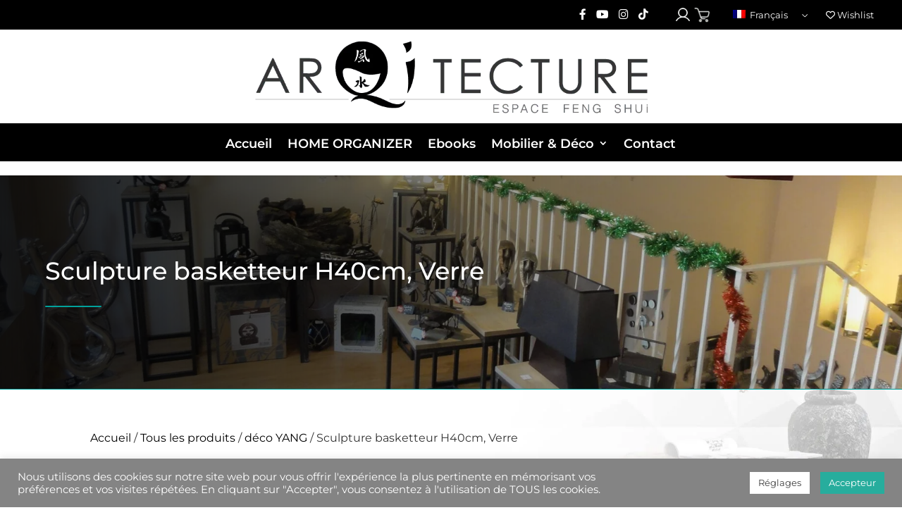

--- FILE ---
content_type: text/html; charset=utf-8
request_url: https://www.google.com/recaptcha/api2/anchor?ar=1&k=6LfnjCgoAAAAAJzmJ9ITG4ZKklSC0e4gmaxOrjv2&co=aHR0cHM6Ly9hcnFpdGVjdHVyZS5mcjo0NDM.&hl=en&v=N67nZn4AqZkNcbeMu4prBgzg&size=invisible&anchor-ms=20000&execute-ms=30000&cb=h7obc0csr4tr
body_size: 48757
content:
<!DOCTYPE HTML><html dir="ltr" lang="en"><head><meta http-equiv="Content-Type" content="text/html; charset=UTF-8">
<meta http-equiv="X-UA-Compatible" content="IE=edge">
<title>reCAPTCHA</title>
<style type="text/css">
/* cyrillic-ext */
@font-face {
  font-family: 'Roboto';
  font-style: normal;
  font-weight: 400;
  font-stretch: 100%;
  src: url(//fonts.gstatic.com/s/roboto/v48/KFO7CnqEu92Fr1ME7kSn66aGLdTylUAMa3GUBHMdazTgWw.woff2) format('woff2');
  unicode-range: U+0460-052F, U+1C80-1C8A, U+20B4, U+2DE0-2DFF, U+A640-A69F, U+FE2E-FE2F;
}
/* cyrillic */
@font-face {
  font-family: 'Roboto';
  font-style: normal;
  font-weight: 400;
  font-stretch: 100%;
  src: url(//fonts.gstatic.com/s/roboto/v48/KFO7CnqEu92Fr1ME7kSn66aGLdTylUAMa3iUBHMdazTgWw.woff2) format('woff2');
  unicode-range: U+0301, U+0400-045F, U+0490-0491, U+04B0-04B1, U+2116;
}
/* greek-ext */
@font-face {
  font-family: 'Roboto';
  font-style: normal;
  font-weight: 400;
  font-stretch: 100%;
  src: url(//fonts.gstatic.com/s/roboto/v48/KFO7CnqEu92Fr1ME7kSn66aGLdTylUAMa3CUBHMdazTgWw.woff2) format('woff2');
  unicode-range: U+1F00-1FFF;
}
/* greek */
@font-face {
  font-family: 'Roboto';
  font-style: normal;
  font-weight: 400;
  font-stretch: 100%;
  src: url(//fonts.gstatic.com/s/roboto/v48/KFO7CnqEu92Fr1ME7kSn66aGLdTylUAMa3-UBHMdazTgWw.woff2) format('woff2');
  unicode-range: U+0370-0377, U+037A-037F, U+0384-038A, U+038C, U+038E-03A1, U+03A3-03FF;
}
/* math */
@font-face {
  font-family: 'Roboto';
  font-style: normal;
  font-weight: 400;
  font-stretch: 100%;
  src: url(//fonts.gstatic.com/s/roboto/v48/KFO7CnqEu92Fr1ME7kSn66aGLdTylUAMawCUBHMdazTgWw.woff2) format('woff2');
  unicode-range: U+0302-0303, U+0305, U+0307-0308, U+0310, U+0312, U+0315, U+031A, U+0326-0327, U+032C, U+032F-0330, U+0332-0333, U+0338, U+033A, U+0346, U+034D, U+0391-03A1, U+03A3-03A9, U+03B1-03C9, U+03D1, U+03D5-03D6, U+03F0-03F1, U+03F4-03F5, U+2016-2017, U+2034-2038, U+203C, U+2040, U+2043, U+2047, U+2050, U+2057, U+205F, U+2070-2071, U+2074-208E, U+2090-209C, U+20D0-20DC, U+20E1, U+20E5-20EF, U+2100-2112, U+2114-2115, U+2117-2121, U+2123-214F, U+2190, U+2192, U+2194-21AE, U+21B0-21E5, U+21F1-21F2, U+21F4-2211, U+2213-2214, U+2216-22FF, U+2308-230B, U+2310, U+2319, U+231C-2321, U+2336-237A, U+237C, U+2395, U+239B-23B7, U+23D0, U+23DC-23E1, U+2474-2475, U+25AF, U+25B3, U+25B7, U+25BD, U+25C1, U+25CA, U+25CC, U+25FB, U+266D-266F, U+27C0-27FF, U+2900-2AFF, U+2B0E-2B11, U+2B30-2B4C, U+2BFE, U+3030, U+FF5B, U+FF5D, U+1D400-1D7FF, U+1EE00-1EEFF;
}
/* symbols */
@font-face {
  font-family: 'Roboto';
  font-style: normal;
  font-weight: 400;
  font-stretch: 100%;
  src: url(//fonts.gstatic.com/s/roboto/v48/KFO7CnqEu92Fr1ME7kSn66aGLdTylUAMaxKUBHMdazTgWw.woff2) format('woff2');
  unicode-range: U+0001-000C, U+000E-001F, U+007F-009F, U+20DD-20E0, U+20E2-20E4, U+2150-218F, U+2190, U+2192, U+2194-2199, U+21AF, U+21E6-21F0, U+21F3, U+2218-2219, U+2299, U+22C4-22C6, U+2300-243F, U+2440-244A, U+2460-24FF, U+25A0-27BF, U+2800-28FF, U+2921-2922, U+2981, U+29BF, U+29EB, U+2B00-2BFF, U+4DC0-4DFF, U+FFF9-FFFB, U+10140-1018E, U+10190-1019C, U+101A0, U+101D0-101FD, U+102E0-102FB, U+10E60-10E7E, U+1D2C0-1D2D3, U+1D2E0-1D37F, U+1F000-1F0FF, U+1F100-1F1AD, U+1F1E6-1F1FF, U+1F30D-1F30F, U+1F315, U+1F31C, U+1F31E, U+1F320-1F32C, U+1F336, U+1F378, U+1F37D, U+1F382, U+1F393-1F39F, U+1F3A7-1F3A8, U+1F3AC-1F3AF, U+1F3C2, U+1F3C4-1F3C6, U+1F3CA-1F3CE, U+1F3D4-1F3E0, U+1F3ED, U+1F3F1-1F3F3, U+1F3F5-1F3F7, U+1F408, U+1F415, U+1F41F, U+1F426, U+1F43F, U+1F441-1F442, U+1F444, U+1F446-1F449, U+1F44C-1F44E, U+1F453, U+1F46A, U+1F47D, U+1F4A3, U+1F4B0, U+1F4B3, U+1F4B9, U+1F4BB, U+1F4BF, U+1F4C8-1F4CB, U+1F4D6, U+1F4DA, U+1F4DF, U+1F4E3-1F4E6, U+1F4EA-1F4ED, U+1F4F7, U+1F4F9-1F4FB, U+1F4FD-1F4FE, U+1F503, U+1F507-1F50B, U+1F50D, U+1F512-1F513, U+1F53E-1F54A, U+1F54F-1F5FA, U+1F610, U+1F650-1F67F, U+1F687, U+1F68D, U+1F691, U+1F694, U+1F698, U+1F6AD, U+1F6B2, U+1F6B9-1F6BA, U+1F6BC, U+1F6C6-1F6CF, U+1F6D3-1F6D7, U+1F6E0-1F6EA, U+1F6F0-1F6F3, U+1F6F7-1F6FC, U+1F700-1F7FF, U+1F800-1F80B, U+1F810-1F847, U+1F850-1F859, U+1F860-1F887, U+1F890-1F8AD, U+1F8B0-1F8BB, U+1F8C0-1F8C1, U+1F900-1F90B, U+1F93B, U+1F946, U+1F984, U+1F996, U+1F9E9, U+1FA00-1FA6F, U+1FA70-1FA7C, U+1FA80-1FA89, U+1FA8F-1FAC6, U+1FACE-1FADC, U+1FADF-1FAE9, U+1FAF0-1FAF8, U+1FB00-1FBFF;
}
/* vietnamese */
@font-face {
  font-family: 'Roboto';
  font-style: normal;
  font-weight: 400;
  font-stretch: 100%;
  src: url(//fonts.gstatic.com/s/roboto/v48/KFO7CnqEu92Fr1ME7kSn66aGLdTylUAMa3OUBHMdazTgWw.woff2) format('woff2');
  unicode-range: U+0102-0103, U+0110-0111, U+0128-0129, U+0168-0169, U+01A0-01A1, U+01AF-01B0, U+0300-0301, U+0303-0304, U+0308-0309, U+0323, U+0329, U+1EA0-1EF9, U+20AB;
}
/* latin-ext */
@font-face {
  font-family: 'Roboto';
  font-style: normal;
  font-weight: 400;
  font-stretch: 100%;
  src: url(//fonts.gstatic.com/s/roboto/v48/KFO7CnqEu92Fr1ME7kSn66aGLdTylUAMa3KUBHMdazTgWw.woff2) format('woff2');
  unicode-range: U+0100-02BA, U+02BD-02C5, U+02C7-02CC, U+02CE-02D7, U+02DD-02FF, U+0304, U+0308, U+0329, U+1D00-1DBF, U+1E00-1E9F, U+1EF2-1EFF, U+2020, U+20A0-20AB, U+20AD-20C0, U+2113, U+2C60-2C7F, U+A720-A7FF;
}
/* latin */
@font-face {
  font-family: 'Roboto';
  font-style: normal;
  font-weight: 400;
  font-stretch: 100%;
  src: url(//fonts.gstatic.com/s/roboto/v48/KFO7CnqEu92Fr1ME7kSn66aGLdTylUAMa3yUBHMdazQ.woff2) format('woff2');
  unicode-range: U+0000-00FF, U+0131, U+0152-0153, U+02BB-02BC, U+02C6, U+02DA, U+02DC, U+0304, U+0308, U+0329, U+2000-206F, U+20AC, U+2122, U+2191, U+2193, U+2212, U+2215, U+FEFF, U+FFFD;
}
/* cyrillic-ext */
@font-face {
  font-family: 'Roboto';
  font-style: normal;
  font-weight: 500;
  font-stretch: 100%;
  src: url(//fonts.gstatic.com/s/roboto/v48/KFO7CnqEu92Fr1ME7kSn66aGLdTylUAMa3GUBHMdazTgWw.woff2) format('woff2');
  unicode-range: U+0460-052F, U+1C80-1C8A, U+20B4, U+2DE0-2DFF, U+A640-A69F, U+FE2E-FE2F;
}
/* cyrillic */
@font-face {
  font-family: 'Roboto';
  font-style: normal;
  font-weight: 500;
  font-stretch: 100%;
  src: url(//fonts.gstatic.com/s/roboto/v48/KFO7CnqEu92Fr1ME7kSn66aGLdTylUAMa3iUBHMdazTgWw.woff2) format('woff2');
  unicode-range: U+0301, U+0400-045F, U+0490-0491, U+04B0-04B1, U+2116;
}
/* greek-ext */
@font-face {
  font-family: 'Roboto';
  font-style: normal;
  font-weight: 500;
  font-stretch: 100%;
  src: url(//fonts.gstatic.com/s/roboto/v48/KFO7CnqEu92Fr1ME7kSn66aGLdTylUAMa3CUBHMdazTgWw.woff2) format('woff2');
  unicode-range: U+1F00-1FFF;
}
/* greek */
@font-face {
  font-family: 'Roboto';
  font-style: normal;
  font-weight: 500;
  font-stretch: 100%;
  src: url(//fonts.gstatic.com/s/roboto/v48/KFO7CnqEu92Fr1ME7kSn66aGLdTylUAMa3-UBHMdazTgWw.woff2) format('woff2');
  unicode-range: U+0370-0377, U+037A-037F, U+0384-038A, U+038C, U+038E-03A1, U+03A3-03FF;
}
/* math */
@font-face {
  font-family: 'Roboto';
  font-style: normal;
  font-weight: 500;
  font-stretch: 100%;
  src: url(//fonts.gstatic.com/s/roboto/v48/KFO7CnqEu92Fr1ME7kSn66aGLdTylUAMawCUBHMdazTgWw.woff2) format('woff2');
  unicode-range: U+0302-0303, U+0305, U+0307-0308, U+0310, U+0312, U+0315, U+031A, U+0326-0327, U+032C, U+032F-0330, U+0332-0333, U+0338, U+033A, U+0346, U+034D, U+0391-03A1, U+03A3-03A9, U+03B1-03C9, U+03D1, U+03D5-03D6, U+03F0-03F1, U+03F4-03F5, U+2016-2017, U+2034-2038, U+203C, U+2040, U+2043, U+2047, U+2050, U+2057, U+205F, U+2070-2071, U+2074-208E, U+2090-209C, U+20D0-20DC, U+20E1, U+20E5-20EF, U+2100-2112, U+2114-2115, U+2117-2121, U+2123-214F, U+2190, U+2192, U+2194-21AE, U+21B0-21E5, U+21F1-21F2, U+21F4-2211, U+2213-2214, U+2216-22FF, U+2308-230B, U+2310, U+2319, U+231C-2321, U+2336-237A, U+237C, U+2395, U+239B-23B7, U+23D0, U+23DC-23E1, U+2474-2475, U+25AF, U+25B3, U+25B7, U+25BD, U+25C1, U+25CA, U+25CC, U+25FB, U+266D-266F, U+27C0-27FF, U+2900-2AFF, U+2B0E-2B11, U+2B30-2B4C, U+2BFE, U+3030, U+FF5B, U+FF5D, U+1D400-1D7FF, U+1EE00-1EEFF;
}
/* symbols */
@font-face {
  font-family: 'Roboto';
  font-style: normal;
  font-weight: 500;
  font-stretch: 100%;
  src: url(//fonts.gstatic.com/s/roboto/v48/KFO7CnqEu92Fr1ME7kSn66aGLdTylUAMaxKUBHMdazTgWw.woff2) format('woff2');
  unicode-range: U+0001-000C, U+000E-001F, U+007F-009F, U+20DD-20E0, U+20E2-20E4, U+2150-218F, U+2190, U+2192, U+2194-2199, U+21AF, U+21E6-21F0, U+21F3, U+2218-2219, U+2299, U+22C4-22C6, U+2300-243F, U+2440-244A, U+2460-24FF, U+25A0-27BF, U+2800-28FF, U+2921-2922, U+2981, U+29BF, U+29EB, U+2B00-2BFF, U+4DC0-4DFF, U+FFF9-FFFB, U+10140-1018E, U+10190-1019C, U+101A0, U+101D0-101FD, U+102E0-102FB, U+10E60-10E7E, U+1D2C0-1D2D3, U+1D2E0-1D37F, U+1F000-1F0FF, U+1F100-1F1AD, U+1F1E6-1F1FF, U+1F30D-1F30F, U+1F315, U+1F31C, U+1F31E, U+1F320-1F32C, U+1F336, U+1F378, U+1F37D, U+1F382, U+1F393-1F39F, U+1F3A7-1F3A8, U+1F3AC-1F3AF, U+1F3C2, U+1F3C4-1F3C6, U+1F3CA-1F3CE, U+1F3D4-1F3E0, U+1F3ED, U+1F3F1-1F3F3, U+1F3F5-1F3F7, U+1F408, U+1F415, U+1F41F, U+1F426, U+1F43F, U+1F441-1F442, U+1F444, U+1F446-1F449, U+1F44C-1F44E, U+1F453, U+1F46A, U+1F47D, U+1F4A3, U+1F4B0, U+1F4B3, U+1F4B9, U+1F4BB, U+1F4BF, U+1F4C8-1F4CB, U+1F4D6, U+1F4DA, U+1F4DF, U+1F4E3-1F4E6, U+1F4EA-1F4ED, U+1F4F7, U+1F4F9-1F4FB, U+1F4FD-1F4FE, U+1F503, U+1F507-1F50B, U+1F50D, U+1F512-1F513, U+1F53E-1F54A, U+1F54F-1F5FA, U+1F610, U+1F650-1F67F, U+1F687, U+1F68D, U+1F691, U+1F694, U+1F698, U+1F6AD, U+1F6B2, U+1F6B9-1F6BA, U+1F6BC, U+1F6C6-1F6CF, U+1F6D3-1F6D7, U+1F6E0-1F6EA, U+1F6F0-1F6F3, U+1F6F7-1F6FC, U+1F700-1F7FF, U+1F800-1F80B, U+1F810-1F847, U+1F850-1F859, U+1F860-1F887, U+1F890-1F8AD, U+1F8B0-1F8BB, U+1F8C0-1F8C1, U+1F900-1F90B, U+1F93B, U+1F946, U+1F984, U+1F996, U+1F9E9, U+1FA00-1FA6F, U+1FA70-1FA7C, U+1FA80-1FA89, U+1FA8F-1FAC6, U+1FACE-1FADC, U+1FADF-1FAE9, U+1FAF0-1FAF8, U+1FB00-1FBFF;
}
/* vietnamese */
@font-face {
  font-family: 'Roboto';
  font-style: normal;
  font-weight: 500;
  font-stretch: 100%;
  src: url(//fonts.gstatic.com/s/roboto/v48/KFO7CnqEu92Fr1ME7kSn66aGLdTylUAMa3OUBHMdazTgWw.woff2) format('woff2');
  unicode-range: U+0102-0103, U+0110-0111, U+0128-0129, U+0168-0169, U+01A0-01A1, U+01AF-01B0, U+0300-0301, U+0303-0304, U+0308-0309, U+0323, U+0329, U+1EA0-1EF9, U+20AB;
}
/* latin-ext */
@font-face {
  font-family: 'Roboto';
  font-style: normal;
  font-weight: 500;
  font-stretch: 100%;
  src: url(//fonts.gstatic.com/s/roboto/v48/KFO7CnqEu92Fr1ME7kSn66aGLdTylUAMa3KUBHMdazTgWw.woff2) format('woff2');
  unicode-range: U+0100-02BA, U+02BD-02C5, U+02C7-02CC, U+02CE-02D7, U+02DD-02FF, U+0304, U+0308, U+0329, U+1D00-1DBF, U+1E00-1E9F, U+1EF2-1EFF, U+2020, U+20A0-20AB, U+20AD-20C0, U+2113, U+2C60-2C7F, U+A720-A7FF;
}
/* latin */
@font-face {
  font-family: 'Roboto';
  font-style: normal;
  font-weight: 500;
  font-stretch: 100%;
  src: url(//fonts.gstatic.com/s/roboto/v48/KFO7CnqEu92Fr1ME7kSn66aGLdTylUAMa3yUBHMdazQ.woff2) format('woff2');
  unicode-range: U+0000-00FF, U+0131, U+0152-0153, U+02BB-02BC, U+02C6, U+02DA, U+02DC, U+0304, U+0308, U+0329, U+2000-206F, U+20AC, U+2122, U+2191, U+2193, U+2212, U+2215, U+FEFF, U+FFFD;
}
/* cyrillic-ext */
@font-face {
  font-family: 'Roboto';
  font-style: normal;
  font-weight: 900;
  font-stretch: 100%;
  src: url(//fonts.gstatic.com/s/roboto/v48/KFO7CnqEu92Fr1ME7kSn66aGLdTylUAMa3GUBHMdazTgWw.woff2) format('woff2');
  unicode-range: U+0460-052F, U+1C80-1C8A, U+20B4, U+2DE0-2DFF, U+A640-A69F, U+FE2E-FE2F;
}
/* cyrillic */
@font-face {
  font-family: 'Roboto';
  font-style: normal;
  font-weight: 900;
  font-stretch: 100%;
  src: url(//fonts.gstatic.com/s/roboto/v48/KFO7CnqEu92Fr1ME7kSn66aGLdTylUAMa3iUBHMdazTgWw.woff2) format('woff2');
  unicode-range: U+0301, U+0400-045F, U+0490-0491, U+04B0-04B1, U+2116;
}
/* greek-ext */
@font-face {
  font-family: 'Roboto';
  font-style: normal;
  font-weight: 900;
  font-stretch: 100%;
  src: url(//fonts.gstatic.com/s/roboto/v48/KFO7CnqEu92Fr1ME7kSn66aGLdTylUAMa3CUBHMdazTgWw.woff2) format('woff2');
  unicode-range: U+1F00-1FFF;
}
/* greek */
@font-face {
  font-family: 'Roboto';
  font-style: normal;
  font-weight: 900;
  font-stretch: 100%;
  src: url(//fonts.gstatic.com/s/roboto/v48/KFO7CnqEu92Fr1ME7kSn66aGLdTylUAMa3-UBHMdazTgWw.woff2) format('woff2');
  unicode-range: U+0370-0377, U+037A-037F, U+0384-038A, U+038C, U+038E-03A1, U+03A3-03FF;
}
/* math */
@font-face {
  font-family: 'Roboto';
  font-style: normal;
  font-weight: 900;
  font-stretch: 100%;
  src: url(//fonts.gstatic.com/s/roboto/v48/KFO7CnqEu92Fr1ME7kSn66aGLdTylUAMawCUBHMdazTgWw.woff2) format('woff2');
  unicode-range: U+0302-0303, U+0305, U+0307-0308, U+0310, U+0312, U+0315, U+031A, U+0326-0327, U+032C, U+032F-0330, U+0332-0333, U+0338, U+033A, U+0346, U+034D, U+0391-03A1, U+03A3-03A9, U+03B1-03C9, U+03D1, U+03D5-03D6, U+03F0-03F1, U+03F4-03F5, U+2016-2017, U+2034-2038, U+203C, U+2040, U+2043, U+2047, U+2050, U+2057, U+205F, U+2070-2071, U+2074-208E, U+2090-209C, U+20D0-20DC, U+20E1, U+20E5-20EF, U+2100-2112, U+2114-2115, U+2117-2121, U+2123-214F, U+2190, U+2192, U+2194-21AE, U+21B0-21E5, U+21F1-21F2, U+21F4-2211, U+2213-2214, U+2216-22FF, U+2308-230B, U+2310, U+2319, U+231C-2321, U+2336-237A, U+237C, U+2395, U+239B-23B7, U+23D0, U+23DC-23E1, U+2474-2475, U+25AF, U+25B3, U+25B7, U+25BD, U+25C1, U+25CA, U+25CC, U+25FB, U+266D-266F, U+27C0-27FF, U+2900-2AFF, U+2B0E-2B11, U+2B30-2B4C, U+2BFE, U+3030, U+FF5B, U+FF5D, U+1D400-1D7FF, U+1EE00-1EEFF;
}
/* symbols */
@font-face {
  font-family: 'Roboto';
  font-style: normal;
  font-weight: 900;
  font-stretch: 100%;
  src: url(//fonts.gstatic.com/s/roboto/v48/KFO7CnqEu92Fr1ME7kSn66aGLdTylUAMaxKUBHMdazTgWw.woff2) format('woff2');
  unicode-range: U+0001-000C, U+000E-001F, U+007F-009F, U+20DD-20E0, U+20E2-20E4, U+2150-218F, U+2190, U+2192, U+2194-2199, U+21AF, U+21E6-21F0, U+21F3, U+2218-2219, U+2299, U+22C4-22C6, U+2300-243F, U+2440-244A, U+2460-24FF, U+25A0-27BF, U+2800-28FF, U+2921-2922, U+2981, U+29BF, U+29EB, U+2B00-2BFF, U+4DC0-4DFF, U+FFF9-FFFB, U+10140-1018E, U+10190-1019C, U+101A0, U+101D0-101FD, U+102E0-102FB, U+10E60-10E7E, U+1D2C0-1D2D3, U+1D2E0-1D37F, U+1F000-1F0FF, U+1F100-1F1AD, U+1F1E6-1F1FF, U+1F30D-1F30F, U+1F315, U+1F31C, U+1F31E, U+1F320-1F32C, U+1F336, U+1F378, U+1F37D, U+1F382, U+1F393-1F39F, U+1F3A7-1F3A8, U+1F3AC-1F3AF, U+1F3C2, U+1F3C4-1F3C6, U+1F3CA-1F3CE, U+1F3D4-1F3E0, U+1F3ED, U+1F3F1-1F3F3, U+1F3F5-1F3F7, U+1F408, U+1F415, U+1F41F, U+1F426, U+1F43F, U+1F441-1F442, U+1F444, U+1F446-1F449, U+1F44C-1F44E, U+1F453, U+1F46A, U+1F47D, U+1F4A3, U+1F4B0, U+1F4B3, U+1F4B9, U+1F4BB, U+1F4BF, U+1F4C8-1F4CB, U+1F4D6, U+1F4DA, U+1F4DF, U+1F4E3-1F4E6, U+1F4EA-1F4ED, U+1F4F7, U+1F4F9-1F4FB, U+1F4FD-1F4FE, U+1F503, U+1F507-1F50B, U+1F50D, U+1F512-1F513, U+1F53E-1F54A, U+1F54F-1F5FA, U+1F610, U+1F650-1F67F, U+1F687, U+1F68D, U+1F691, U+1F694, U+1F698, U+1F6AD, U+1F6B2, U+1F6B9-1F6BA, U+1F6BC, U+1F6C6-1F6CF, U+1F6D3-1F6D7, U+1F6E0-1F6EA, U+1F6F0-1F6F3, U+1F6F7-1F6FC, U+1F700-1F7FF, U+1F800-1F80B, U+1F810-1F847, U+1F850-1F859, U+1F860-1F887, U+1F890-1F8AD, U+1F8B0-1F8BB, U+1F8C0-1F8C1, U+1F900-1F90B, U+1F93B, U+1F946, U+1F984, U+1F996, U+1F9E9, U+1FA00-1FA6F, U+1FA70-1FA7C, U+1FA80-1FA89, U+1FA8F-1FAC6, U+1FACE-1FADC, U+1FADF-1FAE9, U+1FAF0-1FAF8, U+1FB00-1FBFF;
}
/* vietnamese */
@font-face {
  font-family: 'Roboto';
  font-style: normal;
  font-weight: 900;
  font-stretch: 100%;
  src: url(//fonts.gstatic.com/s/roboto/v48/KFO7CnqEu92Fr1ME7kSn66aGLdTylUAMa3OUBHMdazTgWw.woff2) format('woff2');
  unicode-range: U+0102-0103, U+0110-0111, U+0128-0129, U+0168-0169, U+01A0-01A1, U+01AF-01B0, U+0300-0301, U+0303-0304, U+0308-0309, U+0323, U+0329, U+1EA0-1EF9, U+20AB;
}
/* latin-ext */
@font-face {
  font-family: 'Roboto';
  font-style: normal;
  font-weight: 900;
  font-stretch: 100%;
  src: url(//fonts.gstatic.com/s/roboto/v48/KFO7CnqEu92Fr1ME7kSn66aGLdTylUAMa3KUBHMdazTgWw.woff2) format('woff2');
  unicode-range: U+0100-02BA, U+02BD-02C5, U+02C7-02CC, U+02CE-02D7, U+02DD-02FF, U+0304, U+0308, U+0329, U+1D00-1DBF, U+1E00-1E9F, U+1EF2-1EFF, U+2020, U+20A0-20AB, U+20AD-20C0, U+2113, U+2C60-2C7F, U+A720-A7FF;
}
/* latin */
@font-face {
  font-family: 'Roboto';
  font-style: normal;
  font-weight: 900;
  font-stretch: 100%;
  src: url(//fonts.gstatic.com/s/roboto/v48/KFO7CnqEu92Fr1ME7kSn66aGLdTylUAMa3yUBHMdazQ.woff2) format('woff2');
  unicode-range: U+0000-00FF, U+0131, U+0152-0153, U+02BB-02BC, U+02C6, U+02DA, U+02DC, U+0304, U+0308, U+0329, U+2000-206F, U+20AC, U+2122, U+2191, U+2193, U+2212, U+2215, U+FEFF, U+FFFD;
}

</style>
<link rel="stylesheet" type="text/css" href="https://www.gstatic.com/recaptcha/releases/N67nZn4AqZkNcbeMu4prBgzg/styles__ltr.css">
<script nonce="FkSNPUCbBn8WSRPIfSRQDw" type="text/javascript">window['__recaptcha_api'] = 'https://www.google.com/recaptcha/api2/';</script>
<script type="text/javascript" src="https://www.gstatic.com/recaptcha/releases/N67nZn4AqZkNcbeMu4prBgzg/recaptcha__en.js" nonce="FkSNPUCbBn8WSRPIfSRQDw">
      
    </script></head>
<body><div id="rc-anchor-alert" class="rc-anchor-alert"></div>
<input type="hidden" id="recaptcha-token" value="[base64]">
<script type="text/javascript" nonce="FkSNPUCbBn8WSRPIfSRQDw">
      recaptcha.anchor.Main.init("[\x22ainput\x22,[\x22bgdata\x22,\x22\x22,\[base64]/[base64]/[base64]/bmV3IHJbeF0oY1swXSk6RT09Mj9uZXcgclt4XShjWzBdLGNbMV0pOkU9PTM/bmV3IHJbeF0oY1swXSxjWzFdLGNbMl0pOkU9PTQ/[base64]/[base64]/[base64]/[base64]/[base64]/[base64]/[base64]/[base64]\x22,\[base64]\\u003d\x22,\x22w5vCqU7Cv8O4w6rCgFVaFjDCv8Kyw55WecK0wolfwonDihbDghoGw4QFw7USwr7DvCZHw4IQO8KybR9Kdh/DhMOrQCnCusOxwp59wpV9w5fCgcOgw7YSY8OLw689UynDkcKKw6gtwo0EW8OQwp9sLcK/[base64]/DqRjCkScxw7sZK1LDiMKvw67DscO1bFXDjiHDqMK2w6jDsGF3VcKLwpNJw5DDlQjDtsKFwoUuwq8/f13DvR0YUSPDisOGWcOkFMKvwqPDtj4UacO2wogKw7bCo34xfMOlwr4xwp3Dg8Kyw5NMwpkWDBxRw4olMhLCv8KGwp0Nw6fDmg44wro7ZztEZGzCvk5ZwqrDpcKeS8K8OMOoXi7CusK1w4/DrsK6w7p/wqxbMRPCgCTDgy5FwpXDm1wMN2TDlGd9XyMgw5bDncKIw5Vpw57CuMO8FMOQEMK+PsKGNHRIworDkhHChB/DnS7CsE7ChMK9PsOCZ3EjDURmKMOUw7J7w5JqbMKdwrPDuFUJGTUqw5fCixM0UC/Csx07wrfCjSkEE8K2U8KZwoHDinNLwps8w63CtsK0wozCmBMJwo9fw69/wpbDtDBCw5ogPT4YwrwYDMOHw5zDu0Mdw64sOMOTwoPChsOzwoPCtmZiQF8zCAnCp8KHYzfDuR96ccOPNcOawoULw47DisO5JG98ScKlfcOUS8OXw7MIwr/Dn8O2IMK5E8O+w4liVip0w5UfwoN0dQoxAF/Cl8Kgd0DDrsKowo3CvSnDuMK7woXDiy0JWz45w5XDvcOJKXkWw5hFLCwpLAbDnjciwpPCosOXJFw3dEcRw67CmA7CmBLCvcKew43DsD1ww4Vgw6QbMcOjw7vDpmNpwowSGGlZw502IcOWDg/[base64]/[base64]/CrwTDjkMSw6QxKMKtwrEawpUWAE3DjsKtwq0Mwr7Dng/[base64]/CpMK0f0rDk2gqw4FNwq0BU8OuEScTw4LDssK5JMO+wpYfw6piLC85dGnDtVsOF8K2ZjvDgMOqX8KTTXU0LMOGCMOfw4fDgxDDpsOqwr0bw6VEJ0JYw6zCsnc+RsOSwoAEwoLClcK4Mkosw57DnzJ+w6/CoRZpEinCtnDDmcOhS0ZwwrTDvMOxw5sewqPDtXzCqHLCoVjDkCcvBSrDk8Ktw617GMKYUipIw6oYw5s1wqHCsCkoHMKHw6HCk8K+wobDjMKkP8K+G8OdAcOmQcKzHcKLw7XCt8OseMK2fmgvwrfCisKmPsKPasOiAhHDhg/Cs8OMwojDlcOhGgNZw7DDnsOhwqd1w7vCisO4wo7DlsKZJXDDjUXCrGvDmFLCssKOPG3DnEU4X8OAw6QUOMOfWcObwolBw7zDhwzCiSgXw6HCqcOiw6cxBcKeGTw2NcOsM3jChhDDq8OwSg0tUMKNYjkowp5hSUfDonsRG1vCucOhwowKZ3PCi2zCq3TDohA/[base64]/[base64]/DgBxHPWnDinTDpw8Lwr8vDilOQDUYPijCvsKOSMOnCsKDw5fCpS/Co3jDmsOvwq/DvFhtw6XCqsOjw6UgKsK5aMOkwpbCtBnChjXDsBclT8Ktb3XDpiZAGsOjw4kqwqkFZ8KYPSkyw7PDhDAvQl84w7fDpcOEPW7CiMKMwp3DkcOqwpAuHUE+wqHCjMOswoICB8KCw4jDkcK2EcKJw6PCucK3wo3CsxE+LcKZwrlfw7pzP8Kkwp3DhcK5PzHCu8O/XDzChsKILzTCicKYwoXCrzLDkArCrMOvwqlew6PCu8OabWnDuRjCmlDDocOPwoPDvRbDhG0lw7wUfsOmG8Oew4vDuH/DhDjDpWnCiz0sDgAdwp8gwqnCowIYXsOhCMOJw6sVbRBSwrAfK0nDoDXCv8O9w6HDl8OXwoQawpd4w74Pa8ObwooVwqjCtsKtw5AAw5PCmcK6Q8OlU8OQBcONKBJ4wqsjw5AkO8OxwrR9RxnCmMOmJcKMPVXCoMOIwr/ClQXCjcKUwqUxwow6w4d3w4bClgMACMKZX0YtAMKfw7BWMB8jwrPCtArDjRkRw73CnmfDtFzCpGNew7knwoTDgGARCkHDnmHCvcKNw7V9w5tRG8Kuw6jCnVXDh8O/[base64]/DnFzDhyYHwprCscK/ZsK7w7YbwrFiwpTCjMOWEF11ECMdwrfClsKfw5okwqvCvybCvAUtJGrCn8KTGjTCoMKIQmzDrMKbZ3vCjjfDuMOqWzjCsSnDt8K+wptSeMOMQnN3w6UJwrvCs8K/[base64]/[base64]/[base64]/[base64]/KsKMZGFFwoIjw7rCgwXDvT7DrjY+C8OEw70oJcKew7Z4wqfDq3fDilsawpDDp8K4w7/CtsO0MsKSworCl8Kaw6tBR8KoKyxsw6XDjcO6woDCn2xUCRUiEMKVeHrCk8KhaQ3DvsK2w6fDk8KWw6bCl8OLQcOrw7bDuMK6QsKJXMKpw4kTUXLCm3wSWsKAw5/ClcK4BsO5c8OCw48GN1LCpRLDvDN/[base64]/CgjbDhUA5w5PDgikvUR5EQkfDhmRVMcO+Rj/Dl8O4wrV2YwpiwqwMw74XDV7CqcKnViVzGXYGwpjCtsOxIBPCr3jDmW8xYsOze8KUwrQbwqbCuMO9w5fCmsObw4cVHMK7wrBrEsK9w63Cp27CocO8wpHDgXZgw5fCo3fDqiHCj8OwIgXDvGcdwrLDnShhw5nDmMK/woXDqDvCicO+w7FywqLDlljCm8KzcR0Pw5vCkh7DgsKWYMOJTcOdKzTCk3tvesK2ScO3IDLCo8Ocw6twWW/DtkMmXcOHw47DhMKXPMOQN8OkNcOqw6XCuBHDiBPDp8KNecKkwoldw4PDvhZqUXbDoxnCnH9TcntvwobDiH7CssOgaxfCpcK4fMK5WsKnPkfCgcK1wrHDmsKrDmHCgWHDtzATw4LCusORw6HCpMKjw6ZUZATDucKew65wK8Omwr/DllzDvMK+w4fDhExIFMONwqkZUsKDwo7CvydsSU3CoFMiw5/Cg8Kkw7w7BxfCslIlw7/[base64]/DgMKRwr9vw6PCn2UPLScZwpxsw5TDnAjDpRxxwrrDoxxyDQHDsip6wrrCrm7DmMOoH35jBMOww4LCocKhwqMgPsKCw4rCrDTCvhXDhV4iw6BQal4swp5qwqlaw6cuEcKpNhTDpcOkcTfDoG3CqATDnMKmZCgpw5/CuMONUDbDucKvWcK1wp4obMO/w40EQjtXXBdGwqXDp8OsccKNwrTDjMOwXcKDw6kOB8OvFEDCgUrDsXfCoMK1wo7CiiADwohhMcKwLsKcOsKzMsOgbRXDr8OZwpI6BhzDhwl6w5XCrA15w7tnXH92w5wGw7dhw7rCvsKsY8KWVhxNw5ICD8KpwqbDnMO/Nm3CunoIw6c8w4/DtMOwH3LDrcOHfkfDnsO1wpfChsOYw5XCu8KtTsKTA3nDjcKVJMKuw5AzRRrDn8OfwpghdMKVwpfDh1wnS8OkPsKcwrnCt8KJPxvCrsK4PsK+w6vDnCjCnRvCtcOyIxg+wofDnsOSeg1Rw5gvwoEaFsOYwoYWNcKDwr/Dii7DgyRkBMOAw4/CkC8Tw4TCoD06w4Zlw7QUw4YaNRjDs0XChljDucOVa8ORM8Ojw4/CssOrwpxpwo/Dp8KSSsOyw5ZMwoRaQwhIKSA1w4LCm8OGJFrCosKeCsOzEsK4ISzCm8K0wrnCtF4qbn7Dq8KyUcKPwpQcbG3DsGJRw4LDihTCsyLDqMOyFsOdEl/[base64]/[base64]/w6p0RVvCs3jCnzRiwqwRw5DCpsKjd8KTNR4GwprCnsOXESxjwqNIw5RkYDbDm8OVw5gIY8OIwpjDkhhBKMOZwpzDt1B1woh/CMOndHvCkVTCv8Ouw5lQw4vCkcO5wq7Cs8KRWkjDosKow7IvDsOPw6vDmVx0w4AQPSZ/[base64]/ConpJbz/DiWbDniRMw4vDlcKfZSHDpxYpFcOCwq7Dq0TDuMOdwp1bwqZGLRk1JX51w4vCgcKKw65KH3rDkT7DkcOqw7XCiyPDrsOVHhvDiMK7GcKgUMKrwoDCvw3Du8Kxw7/CqiDDq8O7w5vDqsOzw6dWwrEHfsO9DgXCh8KDwrnCgz3ClsO/w4nDhCkkEsOpw5/DkynCjSPCucKQCBTDvEHCnsKKYijCtgcrT8KlwqLDvSYJfAPCgcKCw5g8cFNvwo/CijvCkVkqAgZuw5fCpFoYRGMeKQrCoQMAw7jDrg/CrBTDjsOjwoDDvl9hwo5kMMKsw4jDtcKLw5DDnE0WwqpHwpXDt8KPF3QuwqLDi8Oewq3CsTnCisOUARUkwqFzRyIlw5jDpDNCw71+w7woRsK3XUk9wqp2I8OawrAjdMKkw5rDlcO/[base64]/DpsODwrbCmcKJwqHDowJWwoDCr8Obw5JWNMK8wq1Vw4/Dtl3Ct8OiwozCjFczw6lfwo3CpwnCkMKMwqt4PMOewoPDpMO/UznCj1tvw6rCoSt/csOEwrI2e1vDlsKxAXnCqMOWZcKTU8OqKsKsO1rDuMO6wp/CjcKlwoHDuDYewrN/[base64]/wr3CuT8lBsOgwqULwqQ9WMKBBMObwpB/NkIFHcKwwrzCkivCnCASwqF3w4rCjcKyw7diRWbDuklCw41AwpXDs8KkbGgswq7DiU83Wxoww7vCncKxecOEwpXDk8OEwqrCrMKQwponwrN/Hzl+c8Ocwq3DlSETw6/Ct8KuRcOCwpnDnMKwwp/[base64]/CgCjDn8Osw67DmsK7elcPwpcfw6csPcK9XcKew7/DvcOrw7/CgcKLw5VCex/DqXlmd0tqw4tqesKAw7VMwp1hwqXDocK2TsOxHHbCtnDDgwbCjMOBeF9Uw5rDssKXdEbDsEJEwrXCt8O4w6XDpE8cwpIqASrCh8OMwphBwoNuwoU3wo7CmC/[base64]/Cs8O/H8OJw7dEAsKYfyc+VFTCp8O2w5o4wp4jwq4vPMOlwqrDlAJew6R5QE9Iw6tHwqljXcKMfsKfwp7CqcOPw6sOw5LCkMOuw6nDtsKdbmrDug/Dk00mKychD2HDocKWTcKSY8OZCsOMH8KyfsOIG8Kuw5vDhCJyasKhUz5bw57DhETCrsOvwo/DoQzDuUt6w4pkwqbDp14qwpbDp8OkwonDszzDlCvCq2HCg0M9wqzChA4baMKlBiPDmcK0AcKEw7fDlBUWWMKpM07CozjCixknw5NMw7rCqGHDum7DtQXCjEMibsO6OcKWAsO9WH/[base64]/DuhxjPsK5w41Qw4jCo8OtbMOFNBHDjTnCuWDCvGYCw7R4wpbDpBF7Z8ORV8KrKsKYw6FdFGNMAjjDtMOvH2sAwpzDmnTDoR7Cj8O8asOBw5cRwq9pwoV4w57CpgXCpD96IT4ORT/CuSvDv1vDlyRrEcOjwoNdw4LDnHvCpcKWwovDrcKbRWjCmcOewpgcwrXDksKowpcnKMKlBcKnw73DosOWw4k+w7ADOsOow77ChMO8KsKjw50LDMKWwql6ZzjDjzzCsMOrV8OQdcKUwpzDjRALdsOhX8O/woFvw55zw4FOw5tGMsO5J0zCpV9nw6AJHXkiGUnCl8K8wpMecsKew6bDjsO6w7FxBRBgMsOYw4xHw7JVOSc5f0XCvcKWKinDosOew79YETbDr8OowqbCiGHDuT/DpcK+W1HCtQs2HmjDoMKmwoHCrcKWOMKGVWQtwr0Mw6vDk8K1w4PDsHAZRXU5Cht4wp55wqY9wo8BfMKCw5VCwpYQw4PCvcKGRsKwOB1ZXCDDvMO7w6QVLsKpw78LG8K7w6BLKcO1VcOGdcOXXcKPwqDDrAjDnMK/YnlYY8OFw6xWwoHCjxN/Y8KvwqpKABzChBc0PhQcajjDk8Kgw4DCsGXCisK9w74cw5kowr4yBcO9wpoOw6c9w4zDvn9gJcKHw7k8w7Q/[base64]/CcK1Z8KLBSV3wrtAw4tHw48Zw7VjwpIawpDDqMORCMOwdsKFwr9dAMO+X8Knw60iwq7Cp8OawoXDpFrDvcO+awwOWMKMwr3DoMOMKcOQwrrCszUKw6RTw6VEwqrCplnDm8OANsOGQsKULsOYXsOUSMKkw4fDty7Do8OMw73Dp0HCnlXDuCrChCrCpMOVw41hScO7FsK/fcKJw7JKwrxbwr0awp5ww6ArwqwPK0NqNMKcwpkxw5/[base64]/HsOGSTDCn8KVw6jClgkQwo8SIG0kwpDDnz3CucOJw78kwqVHTmXCjcO9T8OadBA0Z8ORw4jCikHDp1PCscKnRsK0w6Rpw4/Crjprw5EpwoLDhcOWbxYBw5txYsKlKsORNyhsw4LDr8OuTwJxwoLCi0owwox8LMKvwrAKwqhPw5cfDcKIw4I4w6AzRgg/[base64]/w4vDicOSwprDl1jDjMOow7ZBSTk6BUbDhFphRSPDnTfDtwRFVsKAwoPDgG/Di3EAI8KWw5JnU8KmRwLDr8Khwp9rcsOlew3DssKnwonDrcKPwofCtwrDm1UYEVIaw7jDnsK5DcKrURNFMcOXwrd1w7rCq8O5wpbDhsKew5fDlsK7BnbCkXg+w6pRw6DDtsObeTnCqX5HwroVwpnCjMKCw7HDnkU5wpDDkg0/wpMtVF7DrsKFw5vCo8OsSicQXUddwojCpcK7GlTDvERVw6zCtjNywoXCqsOuOn7CugDCslHCqwzCqMK0ZsKgwrRdBcKIZ8Obw5ENWMKMwqp/AcKKwrR5BCLCisKpUsOTw7t6wqUYNsKUwovDmcOwwqPCmMKhUEZAWkMewpwWaQrCiHN6wpvDgEs1K3zDp8KmQhYNZmnCr8OLw7AYwqDDpGrDnVLDmyfDocOUWmp6MlkPaHwuRcO6w6tJN1EoUsOpM8ONJcObwog1GV9gfhhAwpzCncOgBEoeMDrDi8Kyw44Uw6/DoixGw6IVdDgVaMO/[base64]/CiR/[base64]/DjMKwVT/Ck8KEwqTDsMOrw4MVwq4yCngmUAV9JcO6w4MhXFoqwodufMKMwpXDvMO0SC/DvcKxw5JqKBzClCUxwp5Zwq1aLcK1wrHCjBMWbcOpw4gxwr7DvHnCs8OqD8O/O8O1BRXDlQfCusOyw5zClAwIXcORw5rClcOaSW/DucKhw5VewoDDvsOdOsO0w4rCqMKtwoPCksOFw73Cj8OpVMKPw6nDrXI7DxDChMOkwpbDlsOvVghkL8O4fhl/[base64]/UcKzGMKBckPDt8K0NsO4BsK4PSvDoQ43EAsPwqJawp01Lno/[base64]/AMKoacOdw4DDvMKyw5/ClcK/[base64]/Ct8O9woLDncKSLcOgbsO1wpAJBcOIwr9Fw48nwpVBwrZHe8O9w5rDkCDCm8KCdnIjK8OfwqLDpisXwrtDV8KrOsOaZS/[base64]/Cl8ODw4pmXy/DvMKjAMKZw5VDbsOpw4smwpLCq8KuP8OVw7VXw7R/T8O6bArCg8Kuwo8Jw7jDvMKrwrPDv8OLHQfDrsKVPVHCnWPCs1TCrMKew7YwQsOVSnsac1RDF2NuwoHCmQlbw7fDvEfCtMOPwqMDwonChnAfeiXDqmYTL2HDvjYNw6QJKDPCm8Ovw6jCrDYGwrd9w4DDg8OdwqbCuU/CvMKXwpkAwr7Du8OwZsKGMiUPw4cpP8KWU8KuaipqccK8wrfCixnDl1VRw4NULcKfwrDDmsOcw6Zwe8Onw43ChVbCu1ovd2Axw6B/[base64]/DhsOGw5U/[base64]/Cj8KDEkfCmFUlf8OdwpPCiDrClVhGU1zDpsO3VV/CoyfCk8OTVnQ3HnvCphfCucKMJA/DtFbDrMOpYMOaw54kw7HDhMOXw5BIw7XDrgRuwpnCuVbCiDfDusOyw6MlbzbCncKLw5nCpzvCs8KmLcO7wqoUBMOoQXPDrcORw4jDmnrDsXx6wrdRGlssSHR6wp5ewr/Co0YKE8Kgw41hcMK4w7fCj8O0wr/[base64]/wq5cwqbCjibCm8KOwqDCj1XDgV5swrPDpcKVVsOvEFzDm8KEw4s7wq/[base64]/Cp3lswqoow6/CmD/Dnx0jCUhFw69abcKSwqLCvcK5wpbDpMOrwrY/[base64]/Cukthw6wqwobCisObTMOUIW9sw5vCoiQ7JhJCfVFiw7tMN8Ohw5PDlGPChAnClV5iDcOjOsKDw4nDucKqVD7DhcKUUFXDncOXXsOrACctG8KLwpXDoMKRwrTCrnLDn8OTHcKvw4rDtMK0JcKkMMK1w416Q3U+w6zCkV/CucOrZEbDtXbCiXwVw6bDtDdTDsKiwpPCoUXChB5pw6c9wqrClWXCpxrCj3bDvMKeTMOZwpdPbMOcF03DtsO+w6TDvHomYcOVwpjDi2vCjW9qZMKeS3jDqMOKahDCnm/Cm8K+MMK5wo9ZNH7ClyrDvSdmw4nDk1jCi8K+wqIICmpxRAl/JgYUbMOlw5c/RmjDiMKUw6PDiMOSw6fDt2vDvsKKw7DDlsOQwrciPHHDtUMYw5HDt8O4H8O/w7bDihTCgGs5wo0Jwr5AfMOiw43Cv8O6SSlNeiHDkzFTwrLDnMK1w4llT1/Du1YDw7lzQ8OCw4TCmncWw7pDXcO0wr4uwrYNdwlhwoZOLTQnKxHCjsOnw7wNw5HCjHB3AMKCScOLwrxjLDXCrx8mw5gFG8ONwrB3FmvClMODw5sOV35xwp/CmVM7I34Jw7pODMK9WcO8LXJXaMK/IATDoEnCviUEJRRHc8Otw7jCt2dSw704KGIGwoRBRG/CoyfCmcOjLnlncMKKIcOKwoIwwo7ChMKodkxRw5jDhnBYwpoNCsOwWjUOQiYkd8Kuw6TDmMOPwoXCkcOXw5pqwp4MUh3Cp8KFc0HDjG1/wo84VsKbwqnDjMKdw7bDpcKvw6sCwrlcw7HDpMKBc8O8w4bDlkhcZkXCrMOnw4Bcw7k5wo4ewp/CuhECWBZtRExpAMKhUsOjEcK/[base64]/DnSvDu8KFw5vCnhpcw6oZe8OMEwJTbcKZc8O8w6LCuAzCuU4ENmrCg8KbK09GWXdJw6PDocORMsOgw4AYw4EhBW9ZI8KjWsKyw7/DtcKIMsKOwoEewoXDkRPDiMO4w77Ds1gkw5kaw5PDq8KpC1UMAcKdL8KgacOXw4t7w7MKCCTDkG96UcK3wplrwpDDs3TCjyfDnyHCkcOawqLCkcO4bDE2dsONw6DDjsOUw5DCvMK3IWPClF/[base64]/w4rCgi02U3vDr8OBwpcjwoxgIsK+LBrDp8K9w7fDiwUpXSvDvcOAwqgvM1zCr8K5wqBcw7LDl8OPfntiSsKzw4tCwrnDjcO8LcKiw5DClMKsw6NedH5uwqfCsSbCssKZwrHChMKiNsONwpvCjTB2woPCm3gewpLCgHU0wo1ewqjDsEQbwqkSw4LCiMOBWz/DjEDCgCTCow0Aw5zDrWTDuRbDiX/CocK/w6HCpVhELsKfw4zDjzNCw7XDgB/Cpn7DrMKyWMOYPUvCisKQw7DDtnPCqC0XwpRvwoDDgcKNV8KfbMOfUsO7wpZNwqpbwow3wrA4wpzDklvDtcK8wpnDqsOnw7DDhcOyw7VuLy3DuldUw7EcGcO9wrcnccOWeiF0wqkJw5hawpbDnz/[base64]/CmQjDnCrCu8OVBhzDsHYsFRgMw4BmwoHCiMOHYk0Ew4waNHQsbg4JAyrCvcK8wpfDtg3CtEdFbglbwpjCsGDDkyrDmsKaL3LDmsKSTkLCiMKbLyMlCBt7AmhAZUbDmR1RwrYFwoUaEcOEccKYwovCtTB9M8OGYkTCqMK4wqPChMOtwqrDscO/[base64]/wrR3bi0UZsOcw7ocwoEWcxhDPg7CkXfCsD8pw5rCmiw0HjkAwo9ZwonDm8K5G8Kyw5HDpsKFXsO7asOGwpE4wq3CmRZ/w51EwopFTcO4w5bCp8K4aFfCqMKTwp5xLMORwoDCpMKnTcO1wqxtSCLDrUJ7w7XCnzXCiMKhBsO0bhg9wr7DmSU5wr48bcKAHBDDjMO8w7t+wr3DssOLZMOxw5MZLsKDCcOCw6M3w6Z7w7/CicODwqQnw6bCi8KmwqHDu8KsMMODw5MPYX9NUsKnZnXCglHCuyjDmcK8Jlgvwrggw4Yjw4/[base64]/[base64]/DnFbCj8O1J8O5VMOacsOYJgnDnkc4JsKpZMKdwpnDgkQoaMOAwr9xFinCl8OgwqLDpcOYB0ljwqTCqw/DuAIdwpYqw5tBwqjCug5ww6I/wrdRw5jCiMKXwo1hLQhTHGpxHFDCiTvCq8Oaw7M4w7hTNcOVwrR7bRZjw7U4w7/DjsKuw4JIHUXDosKzB8OGbsKjw4DDnMOYAQHDiSglHMK1OcOfwqrCilMqaAQnHMOjd8KaC8Kbwp1gw7DCo8OQIX/DgsKNwpUSwrArw6/Dl1sww5FCfS8IwoHClFM1fEI7w53CgF0HWVjDu8O+YjDDv8OewrI9w4RNXMObcj5GYsKWMHZiwqtewoUzw5jDp8OBwrAOOQh2wq5CNcOkw4/Cvk5wXztOw7NKV3fCtcKxwp5FwrYYwqLDvMK0w7IHwpRNwoHDmMKrw5fCj2HDs8KNZylQIFNZwohQwrJZXsOMwrjDl1sGGyTDmMKFwqBQwrI0T8K0w45FRlrCnS5GwoUvwrDCnArDmCFpw7LDoGrCvzzCqcOBwrYdORwgw7BiMcK5TsKLw7XChmLCnA3Cnx/[base64]/[base64]/[base64]/[base64]/CqV/[base64]/CkMODS8K1QsOdwonDmB1LwqzCm0ACCljDj8OESGJ1RTVdwqh6w5xpKsOWdMK6Vn8HG1bDucKJYhwcwo4Vw4htEcOPcGAywpPDnT1Ow6XCnl1bwqrDt8OXaQhUYGkHLQwiwp/DtsOGwpRIwr/Dj0DCnMKHHMKjdUrDkcKGJ8KLwqLCqUDCjcOqcsOrRDrDvWPDs8OyLnDCvyHDvsOKCMK/LQgNO30UA2vCtcOQw40uwrchDSFAwqTCicK+w7bCsMKpw7fCtXI7K8KXYlvDkjMawpzCh8KcZMO7wpXDnxTDkcKFwqJZJcKbwqLCssO+ewkBSMKVw6DCpFtcYkdiwojDjMKewpMFRijDtcKfw5jDvcK6woXCrDEhw7k3wq3DrTTDr8OOWl1zOUc/w60bYcKdw5UrVlPDrsKcwrTDplEkPMK/KMKcwqQFw6dwW8K8GV3DnT0QZ8OWw61ewpY/UVJ5w5kwTl3CoBzDscKZwp9vF8K9aGnDuMOxwonClwXCs8O8w7bCmsOtWcOZDE3CjcKtw47DnxIfbTjDuUDDqGDCoMK4fgZ/[base64]/Dh31IV8O/woNuV8KMG2Baw4zDvMOgNwFuUMORJMKlwq7CojvDjiATMVtbwr3Cn1fDlUDDhnprVEZ9wrTCsBLDt8KFwoEHw6xRZ2RMwqE0M3NSMcKSw5U1wpBCw51xwpzCv8KdwonDokXDpQXDt8OVWW8hHVnCpsO/w7zCrGDDo3APQBvCjMOQW8OuwrE/[base64]/woHDuEASw7RDL0RKQcKQw4zCk31uWMKiwrPDl3xAAz3CihYtbMOBI8KSWAHDoMOoQcKEwrIhw4fDiGzCllFTFBQeGGHDssKtC0/[base64]/wpzDlHEkAzsKeFY5w69FwrJjw4UrA8O/dcOQbsKTV1RCGTDCs1g4XMO2ZTh2woXDrS1CwqvDomTCnkbDvsKqwoDCksOKMMOJYsK9Fl/DsW7CmcK8w6DDs8KeDxjDp8OUd8K+wqDDjCfDtMK3asKVEWxZbx4TJcKowofCk2PCnsO2DcO4w4LCrjzDp8KNwoh/wrcyw71TFMKvLT7Dg8K1w7jCk8Onw7EBw7sEJwLDrV9LXsOFw4PCnHnDusOqXMOQTsKBw7pWw7rDtyrDslABZcO1Y8OvLxRqDMKiIsOIw4MpJcOIdU/Dk8KBw6vDmcKLTU3DpFdKbcK3N0XDtsOpw5UYw759fiofYsOnAMKbw5/DuMOXw4/CrMKnw5rCq3LDuMK3w7FdBDTDjHTCuMK1UMOrw6TDlFJ/[base64]/DnDHCssOhWgjCrjZNwq8vM8OXJF3DrVbCgV1yNMOrICnCqBlOw4/CiCkXwpvCgy7DsVlKwr9cbDwfwoUWwoR/WmrDgEl/a8Oaw5ENwrnDgMKgBMOlYcKkw6zDr8OrUUV5w7/[base64]/CgTzChFFmCTYaAlHCm8O4C8OPb8K6w7rCsT/DnsKaHcOHw5MVe8O5WFLCvcKuZ1RgMcKbIUjDv8OIRj3Ck8Onw6rDisO7I8O/FcKCXH0+AijDu8KAFDvCrMKmw4/ChcOeXw3Cux8QVsK+OUnDpMOHwrN/csKzw6ZtUMKjOsOiw57DgsKSwpbDsMOXwpdeTsKGwo4ydnc4w4TDscOBPRJYbChowo4hwoxiZMKRdcK5w5IjfcKawrAow517wonCj3kFw7o6w5gVOFQOwq/[base64]/w7bDrnc/AcOFwpVMwoc+wqYRwpYSwrFtwpxyGFRsIMKIW8K+w4JTQ8KBwpjCq8KBwq/DqsKqQsKdKgXDvsKlXDIDdcO4Zh/DiMKmfcONEQpmDsObCX07wrnDpjsEbcKiw6E1w53CncKPwr7CkMK+w5rDvUXCjEHCm8KdEykDf3B/[base64]/[base64]/DizXDjMK+QHRSWMKhYcKgw57Dr8O4C8Kzw7IiccKUwr9lFcOaw7rDiCdZw5/DrMODE8O+w7sBwoVDw5TCl8OtcMKKw4hmw6zDr8OKKw7DgHNQw4LCjcO5YhrCnx7CjMKFXMKqBCbDhMKET8OjAUg+woUnH8KNZHsdwqkMbzYqwqs6wrgVLMKhBMOLw51oBnbDikbCozsfwrvDo8K6woFWZMOQw7HDsybCqjDDnWNXT8O2w7LDpCTDpMOiesO/FcKHw50Fw7hBKWp/MnPDpMKgFCHDvsKvwpHCpsK3Z0MDRMOgw6BewpjDpUsfW1oQw6EXwpAIL0kJRsOYw7lpRl/CjETCqS8Ywo/DosOIw4o/w43DqRJgw5XCpMKpRMOxC0Q5XnQww67DuTfDpHNBcUjDpcKhZ8KMw7sww6N0PMKcwprCgRrDhTNYw5UJUMOwWMK8w67CpH59wo9CVwvDmcKuw5rDvWHCr8OnwoB5w5AcUX/CvG9lUQTCk1XCmMKsC8OdD8KbwofCu8OewrV4LsOgwrJJWWbDjcKIAS3ChxFAJ0DDq8OSw6fDtcOJwrVewrjCq8ODw5dPw7hewqoPwozCkQhmwrgpwpU/w6M+YsK9cMOTY8K/w5IOBsKmwrpZQsO1w6JLw5NJwpscw5/CncOCBsOOw4fCoS8/wrBZw44ffyx2w5DDkcKwwqXCpBjCgcOEZ8KZw501MsOfwrhhfGPClMOlwozCjzLCocKxI8Kqw4HDp3jCu8Kywp8xwpnDmixdXy0pU8OCwrc1wp/CvsKiWMOtwoTCrcKfwrjCsMOXBS84FsK+I8KQSj4hJF3ChAJ2woBOeAzDhcKbFsOwXcObwoIDwq3CuBQCw4TChcKuO8OuFF7Cq8KFw6RILhLCrMKhGElfwqlVbsO/w6Ngw6vCqybDlBHCgCnCncOxFsKzw6bDpSLDn8OSwpDDiXEmMcKcGcO+w7TCgEXCqsKAQcKhwobChcO/DgZvwrjCuSTDqRjDnjdoRcOmKH5NJMOpw5LCj8K+Pl3ClwLDiyHCisK9w7orwow9c8OHw4XDssOUwq0UwqRwJ8ObIxtEwpc2KWTDqcOqD8OHw7/Cjj0DFCbCl1bDhsKIwoPCuMOvw77CqzAGw6LCkhjChcO0wq0awqrCrlxRasKFT8KQwqPCmcK7cVPCsnVnw7zCtcORwop2w4LDkFTDhMKtXBoALBBebQw5HcKSwofCq3l6VcOxwpsoBsOHdmrCscKbwovCiMOrw69eJnp5FlY1DBA1ScK9w4R/ARbDl8OpCsO3w4cUflTDtAbClETDhsKgwo3DmAVyWlYlw4pnMi3DogR9w5o/GMK2w7LDlETCo8Olw5ZqwqDDqMKETMK2PWrCjMOiw7HCm8OuVcOzwqfCn8K7w5VTwro6wpZswoHCj8Odw5AYwpXCq8KKw5DCiXhhGcO3WsO9Qm3Cg2YNw4rCg0sqw7TDoTJuwp9Gw4PCsQfDlENbCsKPwqdELMOVWsK/AsKQwo8sw4fCuAvCr8OBMk0/EwvDrkXCt3xTwqtwFcOcG3tiN8OxwrbCt2NQwrpLwqbClgRCw5DCrnRRUjfCmMKTwqBmU8O+w6bCpcOEwqp/MFXDtEc8GVQlOcO5a0MDQX3CisO8FR96Owlsw4jCoMO1wrfDuMOlY3UFIMKUwrAvwpkew6LDjsKOIgrDlSdpe8OtUDDCq8KkLhrDvMOxJcKow4R4wpDChQrDom/CojrCpiHChlvDlsK8KxMiw696w7IoEMKYTcKiZiNeZS3DmA/DnzzCk0bCvXTClcKawrlowqnCg8KoHE3DhAnClMKYAXTCm17Cq8KSw7QYDcKUL1Afw7fCjGDDsTDDiMKvRcORwrLDtXs2TnzCgjHDuyXDkw4PJxXDn8OUw5wJw6DDicOoXyvCkmZtJGLClcK3wpjDiBHDt8OxB1TDlMO2GCN8w7VRwonDucKSdR/CicKyM0wwR8KKYj3DvEPCtcOPGTLDqxZwHsOMwobChsK8KcOXwoXCp1sQwqVdw6pyGw/[base64]/KmAMaRzDqzN4wr3Cv8KJWRPDpMK1EAF4PsO+w7DDqcKnwq/CqxHCtMObDFLChMKSw7MWwrzDniLCnsOEcMO8w4glPTUWwpTCuStIdBTDkQM1VCMRw7kBw5rDkcObw5gvEyA7NDY7w43DvkHCsjs7NcKIUjXDhsO0XjvDrwXDicKYE0d/[base64]/ClWDDqy0Gw5TDrGFTw5swNztkw6bCgsOQH1XDtMKJOcOtY8KvX8Opw4/CtkbDtcKTBcO+KmbDtwjCtMO8w7zCjy5pcsO8wpdzHVZtfgnCklEkacKZwrJCwpIJSRPClGbCuzELwp9gwozDgcOKwqXDpsOGAjJCwpg3a8KeeHg1BQvCon1EYCR4wr4KNmZhVkh+SX5qCSlTw5tHD1bCl8K6\x22],null,[\x22conf\x22,null,\x226LfnjCgoAAAAAJzmJ9ITG4ZKklSC0e4gmaxOrjv2\x22,0,null,null,null,1,[21,125,63,73,95,87,41,43,42,83,102,105,109,121],[7059694,263],0,null,null,null,null,0,null,0,null,700,1,null,0,\[base64]/76lBhnEnQkZnOKMAhnM8xEZ\x22,0,0,null,null,1,null,0,0,null,null,null,0],\x22https://arqitecture.fr:443\x22,null,[3,1,1],null,null,null,1,3600,[\x22https://www.google.com/intl/en/policies/privacy/\x22,\x22https://www.google.com/intl/en/policies/terms/\x22],\x22+PrNYvaTmpo8XdPwH7MM5fTo5ZQlyARmLNdEpKdOyuo\\u003d\x22,1,0,null,1,1769757432398,0,0,[251],null,[88,41,195,60],\x22RC-k4pKGmHFL8yJPA\x22,null,null,null,null,null,\x220dAFcWeA4ingNfIynIv0aDRNxGQyhgczvxFb4y8F-p8_8m7b4wJ7vP_iD8KEaEx7FmKwjz5bVHxrgolEFR5eR0ksXHiHRVJX2wsw\x22,1769840232562]");
    </script></body></html>

--- FILE ---
content_type: text/css
request_url: https://arqitecture.fr/wp-content/themes/Divi-child/style.css?ver=4.27.4
body_size: 3540
content:
/*
Theme Name: Divi Child
Template: Divi
Description: Smart. Flexible. Beautiful. Divi is the most powerful theme in our collection.
Author: JD Web et Design
Author URI: https://jd-web-et-design.fr
*/
/*--------------------------------------
Base CSS
-----------------------------------------*/
html.js {
	margin-top: 0 !important;
}
.margbot-20{
	margin-bottom: 20px !important;
}
.pad-top-25{
	padding-top: 25px !important;
}
a{
	color: inherit;
	transition: 500ms;
}
a:hover{
	transition: 200ms;
}
.regular{
	font-weight: 400;
}
.bold{
	font-weight: bold;
}
.medium{
	font-weight: 500;
}
.italic{
	font-style: italic;
}
.fc{
	display: flex;
}
.jc-c{
	justify-content: center;
}
.jc-sb{
	justify-content: space-between;
}
.jc-sa{
	justify-content: space-around;
}
.fw{
	flex-wrap: wrap;
}
.grid {
	display: grid;
}
.vertical-center>div{
	margin: auto 0;
}
.puce li{
	list-style-type: none;
}
.puce li:before{
	content:'';
	width:6px;
	height:6px;
	display:inline-block;
	background-color: var(--rouge-pastel);
	border-radius:5px;
	margin-right:7px;
	transform: translatey(-2px);
}
/*strong{
	font-weight: inherit;
}*/
.small-txt{
	font-size: 60%;
}
.text-center{
	text-align: center;
}
.btn{

	padding: 5px 10px;
	display: block;
	text-align: center;
}
.btn:hover{
	transform: translateY(5px);
	box-shadow: 3px 3px 3px rgba(0, 0, 0, 0.3);
}
.blue-btn{
	background-color: var(--rouge-pastel);
	color: #fff;
}
.img-container img{
	width: 100%;
	display: block;
}
.grecaptcha-badge { 
	display: none !important;
}


/*#et-main-area {
	 margin-top: 52px !important; 
}*/
@media(max-width: 600px){
	html #wpadminbar {
	display: none;
}
}
/*--------------------------------------
Style CSS
-----------------------------------------*/
:root {
  --rouge-pastel: #00a19b;
}

/*background imamge*/
.my-background{
	background-image: url(../../uploads/2023/08/10505036_10152301411576234_6979567267883642825_o.jpg);
	background-size: 700px !important;
	background-repeat: no-repeat !important;
	background-position: right bottom !important;
	background-attachment: fixed !important;
}
@media(max-width: 480px){
	.my-background{
	background-size: 450px;
}
}
#wpadminbar{
	top: inherit;
	bottom: 0;
}
body{
	font-weight:400;
	color: #1c1c1c;
}
.h1-line .et_pb_text_inner::after{
	content: '';
	display: block;
	width: 80px;
	height: 2px;
	background-color: var(--rouge-pastel);
	border-radius: 10px;
	margin-top: 18px;
}
li{
	list-style-type: none !important;
}
ul{
	padding: 0!important;
}
.titre-tiret-centre::after{
	content: '';
	width: 65px;
	height: 2px;
	border-radius: 10px;
	background-color: var(--rouge-pastel);
	display: block;
	margin: 20px auto 10px auto;
}
/*searchbar*/
.dgwt-wcas-sf-wrapp input[type="search"].dgwt-wcas-search-input {
	height: 35px!important;
}
.dgwt-wcas-sf-wrapp button.dgwt-wcas-search-submit {
	height: 32px!important;
}
.dgwt-wcas-ico-magnifier, .dgwt-wcas-ico-magnifier-handler {
	max-width: 17px!important;
}
/*.dgwt-wcas-style-pirx .dgwt-wcas-sf-wrapp input[type="search"].dgwt-wcas-search-input {
	border-radius: 0px !important;
}*/
/*--------------------------------------
WOOCOMMERCE
--------------------------------------*/
.woocommerce span.onsale{
	background-color: #000 !important;
	border-radius: 0 !important;
	font-size: 14px !important;
	line-height: 1.0em !important;
}
.et_overlay {
	background: hsla(0,0%,100%,.5) !important;
	border: none !important;
}
.et_overlay::before {
display: none !important;
}
/*.woocommerce-loop-product__title{
	font-size: 20px !important;
	line-height: 1.2em !important;
	font-weight: bold !important;
	padding: 0 !important;
}
.woocommerce ul.products li.product .price{
	color: #E09900 !important;
	font-size: 15px;
}*/
.woocommerce .widget_price_filter .ui-slider .ui-slider-range {
	background-color: var(--rouge-pastel); !important;
}
.woocommerce .widget_price_filter .ui-slider .ui-slider-handle {
	background-color: var(--rouge-pastel);;
}
.et_pb_gutters3.et-db #et-boc .et-l .et_pb_column_1_4 .et_pb_widget {
  margin-bottom: 5px !important;
}
.woocommerce .woocommerce-error, .woocommerce .woocommerce-info {
	background: var(--rouge-pastel) !important;
}
.woocommerce .woocommerce-error, .woocommerce .woocommerce-info, .woocommerce .woocommerce-message {
	background:var(--rouge-pastel) !important;
}
.widgettitle{
	margin-top: 10px!important;
}
.woocommerce button.button{
	color: #fff;
}
/*SIDEBAR*/
.mon-filtre{
	background-color: #000;
	border-radius: 0;
	border:  none;
	color: #fff;
	padding: 8px 30px;
	font-size: 17px;
	cursor: pointer;
}
	.bloc-filtre{
		display: none;
	}
/*Badge promo*/
.woocommerce ul.products li.product .onsale, .woocommerce-page ul.products li.product .onsale {
	left: inherit !important;
	margin: 0 !important;
	right: 10px !important;
}	
@media(max-width: 980px){
	.ma-barre-laterale{
	display: none;
	box-shadow: 3px 3px 15px rgba(0, 0, 0, 0.3);
	margin-top: 15px;
}
	.bloc-filtre{
		display: block;
	}
}
.laterale-absolute{
	display: block !important;
	width: 100%;
}
.product-categories>li:first-child>a{
	font-weight:bold !important;
}
.product-categories .children li{
	margin-bottom: 4px !important;
}
.product-categories .children li a{
	font-size: 14px;
}
.product-categories .cat-item-48>a, .product-categories .cat-item-49>a{
	font-weight: 700;
}
.product-categories .count{
	font-size: 12px;
}
.product-categories .current-cat a{
	font-weight: bold !important;
	color: var(--rouge-pastel) !important;
}

/*--------------------------------
BOXTAL
--------------------------------*/
.icone-mode-transport{
	position: relative;
}
.icon-livraison-en-point-relais{
	margin-top: 22px !important;
}
.icone-mode-transport:before{
	content: '';
	width: 33px;
	height: 33px;
	background-position: center;
	background-size: 100%;
	position: absolute;
	top: -5px;
	left: -39px;
	background-repeat: no-repeat;
}


/*----------------------------------
MON COMPTE
------------------------------------*/
.my-account-style{
	color: #fff;
}
.woocommerce-MyAccount-navigation {
	display: none;
}
.woocommerce-account .woocommerce-MyAccount-content {
	width: 100%;
}

/*---------------------------------------
HEADER
----------------------------------------*/

/*Barre noir*/
#panneau-langue .avatar{
	width: 24px;
}
#panneau-langue .panier{
	width: 31px;
}
#panneau-langue .e-icone img{
	width: 100%;
	display: block;
}
#panneau-langue .fc{
	max-width: 455px;
	margin: 0 20px 0 auto;
}
#panneau-langue .fc a{
	color: #fff !important;
	margin: auto;
	font-size: 13px;
	transition: 200ms;
}
#panneau-langue .fc a:hover{
	transform: translateY(4px);
}
#panneau-langue .trp-language-switcher {
	width: 160px !important;
}
#panneau-langue .trp-language-switcher > div {
	background-image: url(../../uploads/2023/11/4115225_bottom_chevron_chevron-down_icon.png) !important;
	background-color: #000000 !important;
	border: none !important; 
	color: #fff !important;
	padding: 4px 0 3px 13px !important;
}
#panneau-langue .trp-language-switcher > div > a {
	padding: 4px 12px !important;
	font-size: 13px !important;
}
#panneau-langue .trp-language-switcher > div > a:hover {
	background: #000 !important;
	border-radius: 4px !important;
}
.header-reseaux-soc-top a i{
	margin: 0 7px;
	font-size: 120%;
}
@media(max-width:980px){
	.header-reseaux-soc-top{
		display: none;
	}
}
/*Liens reseaux sociaux*/

.header-reseaux-soc{
/*	background-color: black;*/
	padding: 5px;
}
.header-reseaux-soc a{
	margin: auto 14px;
	font-size: 19px;
}
/*MEnu burger*/
.mobile_menu_bar{
	display: flex !important;
}
.mobile_menu_bar::after{
	content: 'Menu';
	margin: auto 0 auto 5px !important;
	cursor: pointer !important;
}
@media(max-width:980px){
	.header-reseaux-soc a{
	color: #fff !important;
}
}

/*-----------------*/
.mon-menu ul li i{
	font-size: 86%;
}
.mon-menu ul li a{
	padding-top: 9px;
}
.et-db #et-boc .et-l .et-menu .menu-item-has-children > a:first-child::after {
	top: 8px !important;
}


.trad .trp-language-switcher > div {
	border: none !important; 
}
.trad .trp-ls-shortcode-current-language{
	width: 68px !important;
}
.trad .trp-language-switcher > div > a {
	padding: 7px 0px;
}
.trad .trp-language-switcher {
	width: 55px !important;
}

/*FIBOSEARCH*/
.dgwt-wcas-style-pirx .dgwt-wcas-sf-wrapp input[type="search"].dgwt-wcas-search-input {
	transition: 500ms;
}
.dgwt-wcas-style-pirx .dgwt-wcas-sf-wrapp input[type="search"].dgwt-wcas-search-input{
	background-color: #636363 !important;
	transition: 500ms;
}
.dgwt-wcas-style-pirx .dgwt-wcas-sf-wrapp button.dgwt-wcas-search-submit {
	left: 9px !important;
	top: 2px !important;
}
.dgwt-wcas-style-pirx .dgwt-wcas-sf-wrapp input[type="search"].dgwt-wcas-search-input::placeholder {
	font-size: 14px !important;
	color: #e3e3e3;
}
.dgwt-wcas-style-pirx .dgwt-wcas-sf-wrapp {
	padding: 0px !important;
}

.dgwt-wcas-style-pirx.dgwt-wcas-search-filled .dgwt-wcas-sf-wrapp input[type="search"].dgwt-wcas-search-input {
	padding-left: 42px !important;
}
#mon-header .dgwt-wcas-style-pirx.dgwt-wcas-search-wrapp-mobile .dgwt-wcas-sf-wrapp input[type="search"].dgwt-wcas-search-input:hover {
	background-color: #5e5e5e !important;
}
.dgwt-wcas-style-pirx .dgwt-wcas-sf-wrapp {
	background-color: inherit !important;
}



/*------------------------------
MAIN
--------------------------------*/
/*@media(max-width: 782px){
	#et-main-area {
	margin-top: 9px;
}
}*/
/*-----------------------------
BANNIERE AVANTAGES
-----------------------------*/
/*Ban footer*/
.ban-avantages figure{
	padding: 0 8px;
	margin: auto;
}
.ban-avantages figure img{
	width: 40px;
	margin: auto 5px auto 0;
}
.ban-avantages figcaption{
	margin: auto 0 auto 5px;
}
@media(max-width: 712px){
	.ban-avantages figure{
	margin: 5px auto;
}
.ban-avantages figure img{
		width: 33px;
}
.ban-avantages figcaption{
	font-size: 88%;
}
}
/*------------------------------
Accueil
---------------------------------*/
{
	position: relative;
}
.photo-style img{
	width: 269px;
	position: absolute;
	display: block;
	box-shadow: 5px 5px 16px rgba(0, 0, 0, 0.5);
}
.photo-style .photo2{
	top: 0;
	left: 0;
}
.photo-style .photo1{
	top: 95px;
	right: 0;
}
@media(max-width: 980px){
	.photo-style{
	max-width: 543px;
	margin: 0 auto;
}
}
@media(max-width: 495px){
	.photo-style img {
	width: 215px;
}
.photo-style .photo1 {
	top: 160px;
}
}
@media(max-width: 370px){
	.photo-style img {
	width: 200px;
}
.photo-style .photo {
	top: 160px;
}
}
/*-------------------------
Boutique
--------------------------*/
.categories-woo{
	margin-bottom: 45px;
}
.categories-woo .img-container{
	width: 130px;
	height: 130px;
	border-radius: 200px;
	overflow: hidden;
}
.categories-woo .texte{
	width: 80%;
	text-align: center;
	margin: auto;
}
.categories-woo .texte h2{
	font-weight: bold;
	font-size: 20px;
	font-style: italic;
}
.categories-woo .texte p{
	font-style: italic;
	margin-bottom: 15px;
}
.categories-woo .img-container img{
	object-fit: cover;
	height: 100%;
}
.categories-woo .btn{
	display: inline !important;
	padding: 7px 15px;
}
.price_label span{
	font-size: 13px !important;
}

/*Coeur wishlist*/
.alg-wc-wl-btn{
	opacity: 0 !important;
	transition: 100ms;
}
.mes-produits .product:hover .alg-wc-wl-btn{
	opacity: 1 !important;
}


@media(max-width: 900px){
	.categories-woo .texte{
	width: 70%;
}
}
@media(max-width: 600px){
	.categories-woo .texte{
	width: 100%;
}
.categories-woo .img-container{
	width: 100px;
	height: 100px;
	margin: 10px auto 10px auto;
}
}

/*------------------
Page produit
-------------------*/
.woocommerce-variation-price .woocommerce-Price-amount{
	font-weight: bold !important;
	font-size: 28px !important;
}
/*------------------
PAGE PANIER
----------------------*/



/*-------------------------
CONTACT
--------------------------*/
.contact-formulaire{
	color: #545454 ;
}
.contact-formulaire form .fc span{
	width: 48.7%;
}
.contact-formulaire form span{
	margin-bottom: 24px !important;
	display: block;
}
.contact-formulaire form p{
	padding: 0 !important;
}
.contact-formulaire input::placeholder, .contact-formulaire textarea::placeholder{
	color: #6c6c6c;
	opacity: 1;
}
.contact-formulaire input[type=text], .contact-formulaire input[type=email], .contact-formulaire input[type=tel], .contact-formulaire textarea, .contact-formulaire #tel, .contact-formulaire select{
	background-color: rgba(255,255,255,1);
	padding: 14px;
	width: 100%;
	color: #373737 !important;
	font-size: 14px;
	border: #000 solid 1px;
}
.contact-formulaire .btn-envoyez{
	background: #000;
}
.btn-envoyez {
	padding: 0 26px;
	width: 127px;
	height: 45px;
	position: relative;
	transition: 350ms;
	margin-top: 20px;
	border-radius: 0px;
}
#envoyez, .contact-formulaire input[type=submit]{
	background: none;
	border: none;
	width: 100%;
	height: 100%;
	font-size: 16px;
	cursor: pointer;
	color: #fff;
	font-weight: 500;
}
.btn-envoyez:hover{
	width: 135px;
	padding: 0 25px 0 0;
	transition: 250ms;
	
}
.contact-formulaire .btn-envoyez::after{
	content: '';
	background-image: url(../../uploads/2022/01/next-white.png);
	background-size: 100%;
	background-repeat: no-repeat;
	background-position: center;
	width: 8px;
	height: 20px;
	position: absolute;
	right: 25px;
	top: 50%;
	transform: translateY(-50%);
	opacity: 0;
	transition: 350ms;
}
.btn-envoyez:hover:after, .btn-envoyez.selected:after{
	right: 19px;
	opacity: 1;
	transition: 250ms;
}
.contact .coordonees h3{
	font-size: 140%;
	font-weight: 600;
	color: #fff;
}
.contact .coordonees i{
	font-size: 110%;
	transform: translateY(1px);
}.contact .coordonees p{
	font-size: 88%;
}
.wpcf7-response-output{
	color: #46b450;
}
/*Contact responsive*/
@media(max-width: 680px){
.contact-formulaire form .fc span{
	width: 100%; 
}
}
/*--------------------------------------
FOOTER
----------------------------------------*/
#devis-btn{
	border-left: 31.5px solid #fff !important;
	border-right: 31.5px solid #fff !important;
}
#footer{
	color:#fff;
}
footer h2{
	font-size: 160%;
	font-weight: 600;
	color:#fff;
}
.bloc-1-footer img{
	width: 210px;
	margin-bottom: 15px;
}
.bloc-1-footer p{
	color: #fff;
	font-size: 95%;
}
.bloc-1-footer{
width: 69%;
}
.bloc-2-footer{
	width: 242px;
}
.bloc-2-footer i{
	color: var(--rouge-pastel);
	font-size: 110%;
transform: translateY(2px);
}
.copyright{
	text-align: center;
	font-size: 85%;
	color: #fff;
}
.coordonees{
	color: #fff;
}
.coordonees:after, .res-soc:after{
	content: '';
	width: 100%;
	height: 1px;
	background-color: var(--rouge-pastel);
	display: block;
	margin: 20px 0;
	transform: translateX(-11px);
	border-radius: 2px;
}
.coordonees p{
	padding: 0;
	font-size: 90%;
}
footer a:hover{
	color: #E09900 !important;
}
.m-legales a{
	font-size: 80%;
	color: #AFAFAF;
}
.m-legales li{
	line-height: 1.1;
}
footer li{
	list-style-type: none;
}
footer a{
	display: inline !important;
}
.partenaires{
	margin: 30px auto 10px auto;
}
.partenaires a{
	margin: auto 40px;
}
.partenaires a:hover{
	transform: scale(1.07);
	transition: 200ms;
}
.reseaux-soc a{
	margin: auto 7px;
	font-size: 25px;
	color: var(--rouge-pastel);
}
@media(max-width: 900px){
.bloc-1-footer {
	width: 50%;
}
}
@media(max-width: 800px){
.bloc-1-footer {
	width: 100%;
	margin-bottom: 25px;
}
}
/*--------------------------
Mentions légale / CGU
--------------------------*/
.mentions h2{
 	padding-top: 15px;
}